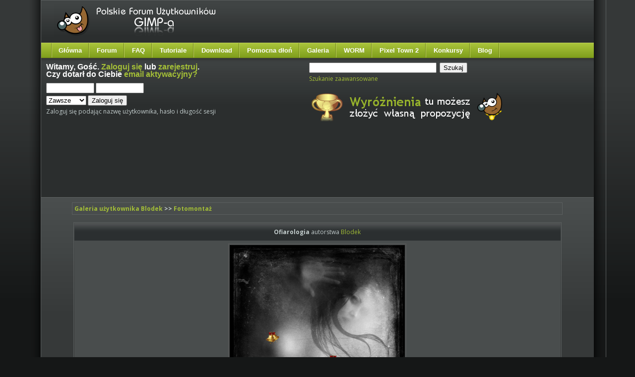

--- FILE ---
content_type: text/html; charset=utf-8
request_url: https://www.gimpuj.info/index.php?action=gallery;sa=view;id=97605
body_size: 5154
content:
<!DOCTYPE html PUBLIC "-//W3C//DTD HTML 4.01//EN" "http://www.w3.org/TR/html4/strict.dtd">
<html xmlns="http://www.w3.org/1999/xhtml">
<head>
	<meta http-equiv="Content-Type" content="text/html; charset=utf-8" />
	<meta name="description" content="Polskie Forum Użytkowników GIMP-a - Ofiarologia" />
	<meta name="keywords" content="gimp, grafika, forum, dyskusyjne, tutoriale, pomoc, galerie, darmowy, program, graficzny" />	<script language="JavaScript" type="text/javascript" src="https://www.gimpuj.info/Themes/default/script.js?rc2p"></script>
	<script language="JavaScript" type="text/javascript">
		var smf_theme_url = "https://www.gimpuj.info/Themes/lime";
		var smf_images_url = "https://www.gimpuj.info/Themes/lime/images";
		var smf_scripturl = "https://www.gimpuj.info/index.php?PHPSESSID=rsods14u60ru0r1tvh1kau3kn3&amp;";
	</script>

	<title>GIMP - Polskie Forum Użytkowników GIMP-a - Ofiarologia</title>
    <script src="https://www.gimpuj.info/Themes/lime/jquery-2.1.3.min.js"></script>
	<script type="text/javascript" src="//code.jquery.com/ui/1.10.3/jquery-ui.min.js"></script>
	<script type="text/javascript" src="https://www.gimpuj.info/Themes/default/jquery.dataTables.js"></script>
	<link href="//fonts.googleapis.com/css?family=Fontdiner+Swanky" rel="stylesheet" type="text/css">
	<link href="//fonts.googleapis.com/css?family=Swanky+and+Moo+Moo" rel="stylesheet" type="text/css">
	<link href="//fonts.googleapis.com/css?family=Roboto" rel="stylesheet" type="text/css">
	<link href="//code.jquery.com/ui/1.10.3/themes/smoothness/jquery-ui.css" rel="stylesheet" type="text/css">
	<link rel="stylesheet" type="text/css" href="https://www.gimpuj.info/Themes/lime/style.css" /><link rel="stylesheet" type="text/css" href="//www.gimpuj.info/shoutbox/shoutbox.min.css" />
	<link rel="stylesheet" type="text/css" href="https://www.gimpuj.info/Themes/default/css/jquery.dataTables.css" />
	<link rel="stylesheet" type="text/css" href="https://www.gimpuj.info/Themes/default/print.css" media="print" />
	<link rel="stylesheet" type="text/css" media="all" href="https://www.gimpuj.info/Themes/default/jgallery/css/font-awesome.min.css" />
    <link rel="stylesheet" type="text/css" media="all" href="https://www.gimpuj.info/Themes/default/jgallery/css/jgallery.min.css?v=1.5.3" />
	<style type="text/css">
        img { behavior: url(https://www.gimpuj.info/Themes/lime/iepngfix.htc) }
        </style>
	<link rel="help" href="https://www.gimpuj.info/index.php?PHPSESSID=rsods14u60ru0r1tvh1kau3kn3&amp;action=help" target="_blank" />
	<link rel="search" href="https://www.gimpuj.info/index.php?PHPSESSID=rsods14u60ru0r1tvh1kau3kn3&amp;action=search" />
	<link rel="contents" href="https://www.gimpuj.info/index.php?PHPSESSID=rsods14u60ru0r1tvh1kau3kn3&amp;" />
	<link rel="alternate" type="application/rss+xml" title="Polskie Forum Użytkowników GIMP-a - RSS" href="http://feeds.feedburner.com/pfug" /></head>
<body id="page_bg" class="w-fluid f-default">
	<div id="mainbg">
		<div class="wrapper">
			<div id="mainbg-2">
  				<div id="mainbg-3">
  					<div id="mainbg-4">
  						<div id="mainbg-5">
	<div id="header">

		<a href="https://www.gimpuj.info/index.php?PHPSESSID=rsods14u60ru0r1tvh1kau3kn3&amp;" title=""><span id="logo">&nbsp;</span></a><div id="top"></div>
	</div>
	<div id="toolbar">
		<div id="nav">
	<ul><li><a href="https://www.gimpuj.info/">Główna</a></li><li><a href="https://www.gimpuj.info/index.php?PHPSESSID=rsods14u60ru0r1tvh1kau3kn3&amp;">Forum</a></li><li><a href="https://www.gimpuj.info/index.php?PHPSESSID=rsods14u60ru0r1tvh1kau3kn3&amp;/topic,5923.0.html">FAQ</a></li><li><a href="https://www.gimpuj.info/index.php?PHPSESSID=rsods14u60ru0r1tvh1kau3kn3&amp;action=tutoriale">Tutoriale</a>
	<ul>
		<li><a href="https://www.gimpuj.info/index.php?PHPSESSID=rsods14u60ru0r1tvh1kau3kn3&amp;/action=tutorials&sa=view_cat&id=12">Animacje</a></li>
		<li><a href="https://www.gimpuj.info/index.php?PHPSESSID=rsods14u60ru0r1tvh1kau3kn3&amp;/action=tutorials&sa=view_cat&id=94">Digital Painting</a></li>
		<li><a href="https://www.gimpuj.info/index.php?PHPSESSID=rsods14u60ru0r1tvh1kau3kn3&amp;/action=tutorials&sa=view_cat&id=15">Edycja fotografii</a></li>
		<li><a href="https://www.gimpuj.info/index.php?PHPSESSID=rsods14u60ru0r1tvh1kau3kn3&amp;/action=tutorials&sa=view_cat&id=16">Efekty tekstowe</a></li>
		<li><a href="https://www.gimpuj.info/index.php?PHPSESSID=rsods14u60ru0r1tvh1kau3kn3&amp;/action=tutorials&sa=view_cat&id=93">Ikony</a></li>
		<li><a href="https://www.gimpuj.info/index.php?PHPSESSID=rsods14u60ru0r1tvh1kau3kn3&amp;/action=tutorials&sa=view_cat&id=66">Poradniki</a></li>
		<li><a href="https://www.gimpuj.info/index.php?PHPSESSID=rsods14u60ru0r1tvh1kau3kn3&amp;/action=tutorials&sa=view_cat&id=20">Rożne</a></li>
		<li><a href="https://www.gimpuj.info/index.php?PHPSESSID=rsods14u60ru0r1tvh1kau3kn3&amp;/action=tutorials&sa=view_cat&id=14">Sygnatury</a></li>
		<li><a href="https://www.gimpuj.info/index.php?PHPSESSID=rsods14u60ru0r1tvh1kau3kn3&amp;/action=tutorials&sa=view_cat&id=55">Techniczne</a></li>
		<li><a href="https://www.gimpuj.info/index.php?PHPSESSID=rsods14u60ru0r1tvh1kau3kn3&amp;/action=tutorials&sa=view_cat&id=13">Tła</a></li>
		<li><a href="https://www.gimpuj.info/index.php?PHPSESSID=rsods14u60ru0r1tvh1kau3kn3&amp;/action=tutorials&sa=view_cat&id=18">WWW</a></li>
		<li><a href="https://www.gimpuj.info/index.php?PHPSESSID=rsods14u60ru0r1tvh1kau3kn3&amp;/action=tutorials&sa=view_cat&id=40">Inkscape</a></li>
		<li><a href="https://www.gimpuj.info/index.php?PHPSESSID=rsods14u60ru0r1tvh1kau3kn3&amp;/action=tutorials&sa=view_cat&id=95">Wideotutoriale</a></li>
	</ul>
</li><li><a href="https://www.gimpuj.info/index.php?PHPSESSID=rsods14u60ru0r1tvh1kau3kn3&amp;action=download">Download</a></li><li>
	<a href="https://www.gimpuj.info/index.php?PHPSESSID=rsods14u60ru0r1tvh1kau3kn3&amp;/board,128.0.html">Pomocna dłoń</a>
	<ul>
		<li><a href="https://www.gimpuj.info/index.php?PHPSESSID=rsods14u60ru0r1tvh1kau3kn3&amp;/board,9.0.html">GIMP</a></li>
		<li><a href="https://www.gimpuj.info/index.php?PHPSESSID=rsods14u60ru0r1tvh1kau3kn3&amp;/board,49.0.html">Inkscape</a></li>
	</ul>
</li><li><a href="https://www.gimpuj.info/index.php?PHPSESSID=rsods14u60ru0r1tvh1kau3kn3&amp;action=gallery">Galeria</a>
	<ul>
		<li><a href="https://www.gimpuj.info/index.php?PHPSESSID=rsods14u60ru0r1tvh1kau3kn3&amp;/action=bestofgallery">Najlepsze w miesiącu</a></li>
	</ul>
</li><li><a href="https://www.gimpuj.info/index.php?PHPSESSID=rsods14u60ru0r1tvh1kau3kn3&amp;action=worm">WORM</a></li><li><a href="http://town.gimpuj.info/">Pixel Town 2</a></li><li><a href="https://www.gimpuj.info/index.php?PHPSESSID=rsods14u60ru0r1tvh1kau3kn3&amp;/board,34.0.html">Konkursy</a></li><li><a href="http://blog.gimpuj.info/">Blog</a></li></ul>
		</div>
	</div>
  <div id="showcase">
	 <div class="padding">
	    <table class="showcase" cellspacing="0">
					<tr valign="top">
            <td class="showcase">
               <div class="moduletable">
							<h3>Witamy, <b>Gość</b>. <a href="https://www.gimpuj.info/index.php?PHPSESSID=rsods14u60ru0r1tvh1kau3kn3&amp;action=login">Zaloguj się</a> lub <a href="https://www.gimpuj.info/index.php?PHPSESSID=rsods14u60ru0r1tvh1kau3kn3&amp;action=register">zarejestruj</a>.<br />Czy dotarł do Ciebie <a href="https://www.gimpuj.info/index.php?PHPSESSID=rsods14u60ru0r1tvh1kau3kn3&amp;action=activate">email aktywacyjny?</a></h3>
							<script language="JavaScript" type="text/javascript" src="https://www.gimpuj.info/Themes/default/sha1.js"></script>

							<form action="https://www.gimpuj.info/index.php?PHPSESSID=rsods14u60ru0r1tvh1kau3kn3&amp;action=login2" method="post" style="margin: 4px 0;" onsubmit="hashLoginPassword(this, 'dfe628fda89ef14656d43bfffd37baf3');">
									<input type="text" name="user" style="margin-bottom: 4px;" size="10" />
									<input type="password" name="passwrd" style="margin-bottom: 4px;" size="10" /><br />
									<select name="cookielength">
										<option value="60">1 Godzina</option>
										<option value="1440">1 Dzień</option>
										<option value="10080">1 Tydzień</option>
										<option value="302400">1 Miesiąc</option>
										<option value="-1" selected="selected">Zawsze</option>
									</select>
									<input type="submit" value="Zaloguj się" />

									<input type="hidden" name="hash_passwrd" value="" />
					</form>Zaloguj się podając nazwę użytkownika, hasło i długość sesji<br /><br />	</div>
        </td>
	        <td class="showcase">
	         <div class="moduletable">
					<form action="https://www.gimpuj.info/index.php?PHPSESSID=rsods14u60ru0r1tvh1kau3kn3&amp;action=search2" method="post" style="margin: 4px 0;">
							<input type="text" name="search" value="" size="30" style="margin-bottom: 4px;"  /> 
							<input type="submit" name="submit" value="Szukaj" style="margin-bottom: 4px;"  /><br />
							<a href="https://www.gimpuj.info/index.php?PHPSESSID=rsods14u60ru0r1tvh1kau3kn3&amp;action=search;advanced">Szukanie zaawansowane</a>
							<input type="hidden" name="advanced" value="0" />
					
					</form><br />

<div><a href="http://www.gimpuj.info/index.php/topic,49478.html" rel="nofollow" target="_blank"><img src="https://www.gimpuj.info/gallery/28971_31_10_12_6_19_07.png" alt="" border="0" /></a></div>

<br /><br />
</div>
    </td>
        </tr>
      </table><div align='left' style="padding-left:10px">

<div align='left' style="float:right;padding-right:10px">
</div>
<script async src="//pagead2.googlesyndication.com/pagead/js/adsbygoogle.js"></script>
<!-- gimpuj test2 -->
<ins class="adsbygoogle"
    style="display:inline-block;width:750px;height:100px"
    data-ad-client="ca-pub-7384824821114374"
    data-ad-slot="3159842443"></ins>
<script>
   (adsbygoogle = window.adsbygoogle || []).push({});
</script>
</div>
<div style="clear:both"></div>

	 </div>
	</div>
    
	<div id="mainbody-padding" style="width: 100%;">
		<table class="mainbody" cellspacing="0" width="100%">
			<tr>
				<td valign="top" class="mainbody" width="100%">
      	 <div class="padding"><div class="tborder" style="width: 90%; margin-left: auto; margin-right: auto;">
<table width="100%">
<tr>
<td width="50%" align="left"><b>
<a href="https://www.gimpuj.info/index.php?PHPSESSID=rsods14u60ru0r1tvh1kau3kn3&amp;action=gallery;su=user;u=6574;">Galeria użytkownika Blodek</a> >> <a href="https://www.gimpuj.info/index.php?PHPSESSID=rsods14u60ru0r1tvh1kau3kn3&amp;action=gallery;su=user;u=6574;cat=7263">Fotomontaż</a>
</b></td>
<td width="50%" align="right"><b></b></td>
</tr>
</table></div><br /><table cellspacing="0" cellpadding="10" border="0" align="center" width="90%" class="tborder"><tr class="catbg">
				<td align="center"><b>Ofiarologia</b> autorstwa <a href="https://www.gimpuj.info/index.php?PHPSESSID=rsods14u60ru0r1tvh1kau3kn3&amp;action=profile;u=6574">Blodek</a></td>
			</tr>
			<tr class="windowbg2">
				<td align="center""><a class="gall" href="https://www.gimpuj.info/gallery/97/6574_25_12_16_1_40_59.png" alt="Ofiarologia" 
title="Ofiarologia"><img src="https://www.gimpuj.info/gallery/97/6574_25_12_16_1_40_59.png" 
alt="Ofiarologia" title="Ofiarologia" height="500" width="353.5" /></a><br /><br /><div class="tborder" style="width:90%;"><b><a href="https://www.gimpuj.info/index.php?PHPSESSID=rsods14u60ru0r1tvh1kau3kn3&amp;action=gallery;sa=prev;id=97605">Poprzedni obraz</a> | 
<a href="https://www.gimpuj.info/index.php?PHPSESSID=rsods14u60ru0r1tvh1kau3kn3&amp;action=gallery;su=user;u=6574;cat=7263">Powrót do galerii Fotomontaż</a>
 |
				<a href="https://www.gimpuj.info/index.php?PHPSESSID=rsods14u60ru0r1tvh1kau3kn3&amp;action=gallery;sa=next;id=97605">Następny obraz</a>
				</b>
				</div></div><br /><table width="90%" align="center" class="tborder"><tr><td width="55%" align="left" valign="top"><b>Komentarz Autora: </b><br /><br />Okładka książki. Horror. </td><td width="45%" align="left"><b>Statystyki obrazu:</b><br /><br />Autor: <a href="https://www.gimpuj.info/index.php?PHPSESSID=rsods14u60ru0r1tvh1kau3kn3&amp;action=profile;u=6574">Blodek</a><br />Dodano: 25.12.2016, 14:40:59<br />Odsłon: 747<br />Rozmiar: 732.22kb<br />Wymiary: 707 x 1000<br /><br /><b>Słowa kluczowe:</b><br /><a href="https://www.gimpuj.info/index.php?PHPSESSID=rsods14u60ru0r1tvh1kau3kn3&amp;action=gallery;sa=search2;key=shredperspectivesworks">shredperspectivesworks</a> <a href="https://www.gimpuj.info/index.php?PHPSESSID=rsods14u60ru0r1tvh1kau3kn3&amp;action=gallery;sa=search2;key=cenzura">cenzura</a> <a href="https://www.gimpuj.info/index.php?PHPSESSID=rsods14u60ru0r1tvh1kau3kn3&amp;action=gallery;sa=search2;key=horror">horror</a> <a href="https://www.gimpuj.info/index.php?PHPSESSID=rsods14u60ru0r1tvh1kau3kn3&amp;action=gallery;sa=search2;key=okładka">okładka</a> <a href="https://www.gimpuj.info/index.php?PHPSESSID=rsods14u60ru0r1tvh1kau3kn3&amp;action=gallery;sa=search2;key=cyce">cyce</a> <br /><br /><b>Ocena: </b><img src="https://www.gimpuj.info/Themes/lime/images/staron.png" alt="*" border="0" /><img src="https://www.gimpuj.info/Themes/lime/images/staron.png" alt="*" border="0" /><img src="https://www.gimpuj.info/Themes/lime/images/staron.png" alt="*" border="0" /><img src="https://www.gimpuj.info/Themes/lime/images/staron.png" alt="*" border="0" /><img src="https://www.gimpuj.info/Themes/lime/images/staron.png" alt="*" border="0" /><br /> przez 3  użytkowników <a href="https://www.gimpuj.info/index.php?PHPSESSID=rsods14u60ru0r1tvh1kau3kn3&amp;action=gallery;sa=viewrating;id=97605">(zobacz oceny)</a>.<br /><br /><b><a onclick="if (document.getElementById('blok1').style.display 
== 'block') {
document.getElementById('blok1').style.display = 'none';} else 
{document.getElementById('blok1').style.display =
'block';}" href="javascript:void(0);">Kody dla podlinkowania obrazka</a></b><br 
/><div id="blok1" style="display: none;">

<table border="0">
					<tr><td width="30%">BB Code</td><td><input type="text" onclick="this.select()" value="[url=https://www.gimpuj.info/index.php?action=gallery;sa=view;id=97605][img]https://www.gimpuj.info/gallery/97/6574_25_12_16_1_40_59.png[/img][/url]"></td></tr><tr><td width="30%">BB Code miniatlrka</td><td> <input 
type="text"  onclick="this.select()"
value="[url=https://www.gimpuj.info/index.php?action=gallery;sa=view;id=97605][img]https://www.gimpuj.info/gallery/97/thumb_6574_25_12_16_1_40_59.png[/img][/url]"></td></tr><tr><td width="30%">Bezpośredni link</td><td> <input type="text" onclick="this.select()" value="https://www.gimpuj.info/gallery/97/6574_25_12_16_1_40_59.png"></td></tr><tr><td width="30%">Kod HTML</td><td> <input type="text"  onclick="this.select()" value="<a href=&#34;https://www.gimpuj.info/&#34;><img src=&#34;https://www.gimpuj.info/gallery/97/6574_25_12_16_1_40_59.png&#34; alt=&#34;Ofiarologia&#34; title=&#34;Ofiarologia&#34; /></a>"></td></tr></table></div><br />
				</td>
			</tr></table>
		<br /><div class="komentarz">
<div class="avatargal"><img src="https://www.gimpuj.info/index.php?PHPSESSID=rsods14u60ru0r1tvh1kau3kn3&amp;action=dlattach;attach=42836;type=avatar" alt="" class="avatar" border="0" /></div>
<span class="naglowek"><b><a href="https://www.gimpuj.info/index.php?PHPSESSID=rsods14u60ru0r1tvh1kau3kn3&amp;action=profile;u=48452">be@</a></b><span class="smalltext"> <a href="https://www.gimpuj.info/index.php?PHPSESSID=rsods14u60ru0r1tvh1kau3kn3&amp;action=gallery;su=user;u=48452"><img 
src="//www.gimpuj.info/images/gall.png" alt="galeria" title="galeria"></a> @ <a name="c67063"></a>26.12.2016, 03:37:10</span></span>
<div class="tekst">A te dzwoneczki na co? <img src="https://www.gimpuj.info/Smileys/sc_kwart/undecided.gif" alt="Niezdecydowany" border="0" />
</div>
<div class="dol"></div>
</div><div class="komentarz">
<div class="avatargal"><img src="https://www.gimpuj.info/index.php?PHPSESSID=rsods14u60ru0r1tvh1kau3kn3&amp;action=dlattach;attach=62126;type=avatar" alt="" class="avatar" border="0" /></div>
<span class="naglowek"><b><a href="https://www.gimpuj.info/index.php?PHPSESSID=rsods14u60ru0r1tvh1kau3kn3&amp;action=profile;u=8">Ziomioslaw</a></b><span class="smalltext"> <a href="https://www.gimpuj.info/index.php?PHPSESSID=rsods14u60ru0r1tvh1kau3kn3&amp;action=gallery;su=user;u=8"><img 
src="//www.gimpuj.info/images/gall.png" alt="galeria" title="galeria"></a> @ <a name="c67064"></a>26.12.2016, 10:57:01</span></span>
<div class="tekst">Na sutki, cenzura... Niepotrzebnie
</div>
<div class="dol"></div>
</div><div class="komentarz">
<div class="avatargal"><img src="https://www.gimpuj.info/index.php?PHPSESSID=rsods14u60ru0r1tvh1kau3kn3&amp;action=dlattach;attach=78626;type=avatar" alt="" class="avatar" border="0" /></div>
<span class="naglowek"><b><a href="https://www.gimpuj.info/index.php?PHPSESSID=rsods14u60ru0r1tvh1kau3kn3&amp;action=profile;u=6574">Blodek</a></b><span class="smalltext"> <a href="https://www.gimpuj.info/index.php?PHPSESSID=rsods14u60ru0r1tvh1kau3kn3&amp;action=gallery;su=user;u=6574"><img 
src="//www.gimpuj.info/images/gall.png" alt="galeria" title="galeria"></a> @ <a name="c67065"></a>26.12.2016, 16:51:16</span></span>
<div class="tekst">Macie bez cenzury <a href="https://www.facebook.com/ShredPerspectivesWorks/photos/pb.516204795080666.-2207520000.1482763848./1379333158767821/?type=3&amp;theater" rel="nofollow" target="_blank">https://www.facebook.com/ShredPerspectivesWorks/photos/pb.516204795080666.-2207520000.1482763848./1379333158767821/?type=3&amp;theater</a>
</div>
<div class="dol"></div>
</div><div class="komentarz">
<div class="avatargal"><img src="https://www.gimpuj.info/index.php?PHPSESSID=rsods14u60ru0r1tvh1kau3kn3&amp;action=dlattach;attach=42836;type=avatar" alt="" class="avatar" border="0" /></div>
<span class="naglowek"><b><a href="https://www.gimpuj.info/index.php?PHPSESSID=rsods14u60ru0r1tvh1kau3kn3&amp;action=profile;u=48452">be@</a></b><span class="smalltext"> <a href="https://www.gimpuj.info/index.php?PHPSESSID=rsods14u60ru0r1tvh1kau3kn3&amp;action=gallery;su=user;u=48452"><img 
src="//www.gimpuj.info/images/gall.png" alt="galeria" title="galeria"></a> @ <a name="c67066"></a>26.12.2016, 17:32:51</span></span>
<div class="tekst">@Blodek - ja już sobie wczoraj znalazłam i polubiłam na fb (niestety mam tylko takie fake&#039;owe konto) <img src="https://www.gimpuj.info/Smileys/sc_kwart/wink.gif" alt="Mrugnięcie" border="0" /> Praca bardzo mi się podoba, ale czemu nasza galeria ma być poszkodowana przez te dzwonki? Przecież to nie jest jakieś porno, żeby wymagało cenzury...
</div>
<div class="dol"></div>
</div><div class="komentarz">
<div class="avatargal"><img src="https://www.gimpuj.info/index.php?PHPSESSID=rsods14u60ru0r1tvh1kau3kn3&amp;action=dlattach;attach=62126;type=avatar" alt="" class="avatar" border="0" /></div>
<span class="naglowek"><b><a href="https://www.gimpuj.info/index.php?PHPSESSID=rsods14u60ru0r1tvh1kau3kn3&amp;action=profile;u=8">Ziomioslaw</a></b><span class="smalltext"> <a href="https://www.gimpuj.info/index.php?PHPSESSID=rsods14u60ru0r1tvh1kau3kn3&amp;action=gallery;su=user;u=8"><img 
src="//www.gimpuj.info/images/gall.png" alt="galeria" title="galeria"></a> @ <a name="c67070"></a>28.12.2016, 12:40:51</span></span>
<div class="tekst">No i znaczenie lepsze jest bez cenzury.<br />Zabawne, że ocenzurowałeś to tutaj, a nie na FB, a to raczej FB ci ten obrazek ściąganie, za pokazywanie sutków.
</div>
<div class="dol"></div>
</div><div class="komentarz">
<div class="avatargal"><img src="https://www.gimpuj.info/index.php?PHPSESSID=rsods14u60ru0r1tvh1kau3kn3&amp;action=dlattach;attach=78626;type=avatar" alt="" class="avatar" border="0" /></div>
<span class="naglowek"><b><a href="https://www.gimpuj.info/index.php?PHPSESSID=rsods14u60ru0r1tvh1kau3kn3&amp;action=profile;u=6574">Blodek</a></b><span class="smalltext"> <a href="https://www.gimpuj.info/index.php?PHPSESSID=rsods14u60ru0r1tvh1kau3kn3&amp;action=gallery;su=user;u=6574"><img 
src="//www.gimpuj.info/images/gall.png" alt="galeria" title="galeria"></a> @ <a name="c67072"></a>28.12.2016, 14:44:20</span></span>
<div class="tekst">Historia taka jest, że na jednej z grup fejsbukowych ktoś mi to zgłosił (spodziewałem się) i po tym zrobiłem wersje z cenzurą. Więc i z cenzurą wrzuciłem też tu. Ot historia.
</div>
<div class="dol"></div>
</div><div class="komentarz">
<div class="avatargal"><img src="https://www.gimpuj.info/index.php?PHPSESSID=rsods14u60ru0r1tvh1kau3kn3&amp;action=dlattach;attach=78324;type=avatar" alt="" class="avatar" border="0" /></div>
<span class="naglowek"><b><a href="https://www.gimpuj.info/index.php?PHPSESSID=rsods14u60ru0r1tvh1kau3kn3&amp;action=profile;u=23">Kulok</a></b><span class="smalltext"> <a href="https://www.gimpuj.info/index.php?PHPSESSID=rsods14u60ru0r1tvh1kau3kn3&amp;action=gallery;su=user;u=23"><img 
src="//www.gimpuj.info/images/gall.png" alt="galeria" title="galeria"></a> @ <a name="c67073"></a>08.01.2017, 11:58:31</span></span>
<div class="tekst">Super. <img src="https://www.gimpuj.info/Smileys/sc_kwart/grin.gif" alt="Chichot" border="0" />
</div>
<div class="dol"></div>
</div><tr bgcolor="#494d4d"><td>
		</td></tr></table><!-- caa97f05b050bb9704008a58c9fd36b7 --><div align="center"><!--Link must remain or contact me to pay to remove.--><a href="http://www.smfhacks.com/smf-gallery-pro.php" target="blank" rel="nofollow">SMF Gallery</a><!--End Copyright link--></div>
        <br />
          </div>
				</td>
<td valign="top" class="mainbody" style="max-width: 150px;"></td>
			</tr>
		</table>
                </div>
			       	</div>
	        	</div>
					</div>
        </div>
      </div>
		</div>
	</div>

  <div class="wrapper">
		<div id="mainft-2">
			<div id="mainft-3">
				<div id="the-footer">
					<div class="padding">

  			   <table class="footer" cellspacing="0">
  					<tr valign="top">
  						<td class="footer">
  							<div class="moduletable center">Treści zawarte na forum (<a href="https://www.gimpuj.info/index.php?PHPSESSID=rsods14u60ru0r1tvh1kau3kn3&amp;/index.php?action=license">o ile nie zaznaczono inaczej</a>) objęte są licencją <a href="http://creativecommons.org/licenses/by-nc-sa/2.5/pl/"  rel="nofollow">CC-NC-BY-SA</a>.<br />
		<span class="smalltext" style="display: inline; visibility: visible; font-family: Verdana, Arial, sans-serif;"><a href="http://www.simplemachines.org/" title="Simple Machines Forum" target="_blank">Powered by SMF 1.1.21</a> |
<a href="http://www.simplemachines.org/about/copyright.php" title="Free Forum Software" target="_blank">SMF &copy; 2006-2011, Simple Machines</a>
		</span> | Skórka: <a href="http://smf.rockettheme.com" rel="nofollow">RocketTheme</a> | Modyfikacje: Cakper.net<br /><span class="smalltext">Strona wygenerowana w 0.25 sekund z 30 zapytaniami.</span><br /><hr />
<script src="//www.google-analytics.com/urchin.js" type="text/javascript"></script>
<script type="text/javascript">
$( document ).ready(function() {
	uacct = "UA-1078291-1";
});
</script>
                </div>
              </td>
            </tr>
          </table>

        </div>
			</div>
		</div>
	</div>
<div id="ajax_in_progress" style="display: none;">Ładowanie...</div></body></html>

--- FILE ---
content_type: text/html; charset=utf-8
request_url: https://www.google.com/recaptcha/api2/aframe
body_size: 267
content:
<!DOCTYPE HTML><html><head><meta http-equiv="content-type" content="text/html; charset=UTF-8"></head><body><script nonce="S-h4O1rDBlKHSmwCDBNt0w">/** Anti-fraud and anti-abuse applications only. See google.com/recaptcha */ try{var clients={'sodar':'https://pagead2.googlesyndication.com/pagead/sodar?'};window.addEventListener("message",function(a){try{if(a.source===window.parent){var b=JSON.parse(a.data);var c=clients[b['id']];if(c){var d=document.createElement('img');d.src=c+b['params']+'&rc='+(localStorage.getItem("rc::a")?sessionStorage.getItem("rc::b"):"");window.document.body.appendChild(d);sessionStorage.setItem("rc::e",parseInt(sessionStorage.getItem("rc::e")||0)+1);localStorage.setItem("rc::h",'1768879875594');}}}catch(b){}});window.parent.postMessage("_grecaptcha_ready", "*");}catch(b){}</script></body></html>